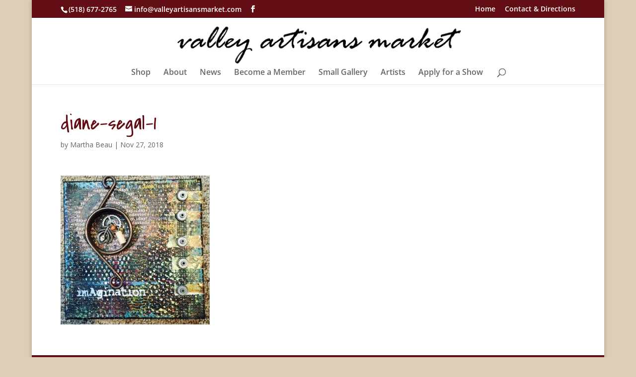

--- FILE ---
content_type: text/css
request_url: https://www.valleyartisansmarket.com/wp-content/themes/valley-artisans-market/style.css?ver=4.27.4
body_size: 2184
content:
/*
Theme Name: Valley Artisans Market 2016
Theme URI: http://www.elegantthemes.com/gallery/divi
Description: Divi child theme
Author: Interactive Media Consulting, LLC
Author URI: http://imediaconsult.com
Template: Divi
Version: 1.0.0
*/

/**
 * Table of Contents
 *
 * 1.0 - Typography
 * 2.0 - Elements (lists, tables, forms)
 * 3.0 - Navigation (links, menus, pagination)
 * 4.0 - Alignment
 * 5.0 - Header
 * 6.0 - Content (posts, pages, comments)
 * 7.0 - Media (captions, galleries)
 * 8.0 - Widgets
 * 9.0 - Footer
 * 10.0 - Plugins
 * 11.0 - Media Queries
 * 12.0 - Print Queries
 -----------------------------------------------------------------------------
 */

/**
 * 1.0 Typography
 -----------------------------------------------------------------------------
 */

body {

}

h1, h2, h3, h4, h5, h6 {

}

h1 {

}

h2 {

}

h3 {

}

h4 {

}

h5 {

}

h6 {

}

p {

}

b,
strong {

}

dfn,
cite,
em,
i {

}

blockquote {

}

/**
 * 2.0 Elements
 -----------------------------------------------------------------------------
 */

hr {
  background-color: #eee;
  border: 0;
  clear: both;
  height: 1px;
  width: 100%;
}

ul,
ol {

}

li > ul,
li > ol {

}

::-webkit-input-placeholder, /* WebKit browsers */
:-moz-placeholder, /* Mozilla Firefox 4 to 18 */
::-moz-placeholder, /* Mozilla Firefox 19+ */
:-ms-input-placeholder { /* Internet Explorer 10+ */
  color: #999;
}

/**
 * 3.0 Navigation
 -----------------------------------------------------------------------------
 */

a {

}

a:hover,
a:focus {

}

#top-menu-nav > ul > li > a:hover,
#et-secondary-menu > ul > li > a:hover,
.fullwidth-menu a:hover,
#et-info-email:hover,
.et-social-icons a:hover {
  /* opacity: 0.7; */
  opacity: 1;
    filter: alpha(opacity=100);
}

/* Primary Menu */


/* Secondary Menu */


/* Footer Menu */


/* Social Media Menu */


/* Mobile Menu */


/* Pagination */


/**
 * 4.0 Alignment
 -----------------------------------------------------------------------------
 */

.alignleft,
.wp-caption.alignleft,
blockquote.alignleft,
figure.wp-caption.alignleft,
img.alignleft {
  float: left;
  margin: 6px 20px 10px 4px;
}

.alignright,
.wp-caption.alignright,
blockquote.alignright,
figure.wp-caption.alignright,
img.alignright {
  float: right;
  margin: 6px 4px 10px 20px;
}

.aligncenter,
.wp-caption.aligncenter,
blockquote.aligncenter,
img.aligncenter,
.wp-caption.aligncenter {
  margin: 6px auto 10px;
}

.alignnone,
.wp-caption.alignnone {
  margin: 6px 100% 10px 0;
}

/**
 * 5.0 Header
 -----------------------------------------------------------------------------
 */



/**
 * 6.0 Content
 -----------------------------------------------------------------------------
 */

.entry-content a:hover {
	opacity: 0.8;
		filter: alpha(opacity=80);
}

.et_pb_column_1_3 h2, 
.et_pb_column_1_4 h2 {
    	font-size: 36px;
}


.fullwidth #left-area {
	width: 100%;
}

.fullwidth .container::before {
    	display: none;
}

.et_pb_text p:last-of-type {
    	padding-bottom: 1em;
}

/*** Home */
.home #top-header {
	margin: auto;
	max-width: 1200px;
	position: absolute;
	top: 0;
	width: 90%;
}

.home #main-header {
	background-color: rgba(255,255,255, 0.85);
	box-shadow: none;
	margin: auto;
	max-width: 1200px;
	position: absolute;
	top: 37px;
	width: 90%;
}

.home .et_pb_slide {
	padding: 80px 0 0;
}

.home .et_pb_slide .et_pb_container {
	width: 100%;
}

.home .et_pb_slide .et_pb_container .et_pb_slide_description {
	text-align: right;
}

#post-2 .et_pb_gallery {display:block !important;}

/**** News */
.home .news .et_pb_post {
	margin: 0 0 24px;
}

.home .news .entry-title {
	font-family: "Open Sans",Arial,sans-serif;
	font-size: 20px !important;
	line-height: 1.1em;
	margin: 0px;
}

.home .news .more-link {
	display: inline;
}

/**** Small Gallery */
.small-gallery .title {
	font-size: 20px !important;
}

.small-gallery .content {
	margin: 24px 0 50px;
}

.small-gallery .content .featured-image {
	float: right;
	margin: 6px 4px 10px 20px;
}

.home .small-gallery .et_pb_gallery_caption,
.page-id-88 .small-gallery .et_pb_gallery_caption {
	display: none;
}

/**** Featured Artist */
.featured-artist .entry-title {
	display: inline-block;
	font-family: "Open Sans",Arial,sans-serif;
	font-size: 20px !important;
	line-height: 1.1em;
	margin: 0;
}

.featured-artist .et_pb_post {
	margin: 0 !important;
}

/**** Upcoming Shows */
.upcoming-shows ul {
	list-style-type: none;
	padding: 0;
}

.upcoming-shows .title {
	display: inline-block;
	font-size: 16px;
	line-height: 1.1em;
}

/*** News */
.page-id-83 .entry-featured-image-url img {
	background-color: #fff;
	border: 1px solid #eee;
	box-shadow: 1px 1px 5px 0px rgba(145, 145, 145, 0.1);
    		-moz-box-shadow: 1px 1px 5px 0px rgba(145, 145, 145, 0.1);
    		-webkit-box-shadow: 1px 1px 5px 0px rgba(145, 145, 145, 0.1);
	float: left;
	margin: 6px 20px 10px 4px;
	max-width: 150px;
  	padding: 2px;
}

.page-id-83 .et_overlay {
    	display: none;
}

/*** Small Gallery */
.page-id-88 ul.eo-events {
	list-style-type: none;
	padding: 0;
}

.page-id-88 ul.eo-events hr {
	/* margin: 20px 0; */
}

.page-id-88 .title {
	color: #630e15;
	display: inline-block;
	font-size: 16px;
	line-height: 1.1em;
}

/*** Artists */
.artists #left-area {
	padding: 0 0 54px;

}

.artists .category-nav ul {
	list-style-type: none !important;
	padding: 0 !important;
	margin: 0 0 54px;
}

.artists .category-nav ul li {
	display: inline-block;
	margin: 0 -4px 0 0;
	padding: 0 4px 4px 0;
}

.artists .category-nav ul li a {
	border: 1px solid #eee;
	border-radius: 2px;
	color: #666;
	display: block;
	padding: 6px;
}

.artists .category-nav ul li a:hover,
.artists .category-nav ul li a.active {
	background-color: #f5f5f5;
	color: #630e15;
}

.artists h1.entry-title {
	padding: 23px 0 37px;
}

.artists .et_pb_post {
	display: inline-block;
	margin: 0 2% 2%;
	width: 20%;
}

.artists .et_pb_post .thumbnail {
  	/* border: 1px solid #eee;
  	box-shadow: 1px 1px 5px 0px rgba(145, 145, 145, 0.1);
    		-moz-box-shadow: 1px 1px 5px 0px rgba(145, 145, 145, 0.1);
    		-webkit-box-shadow: 1px 1px 5px 0px rgba(145, 145, 145, 0.1);
  	padding: 2px; */
}

.artists .et_pb_post .thumbnail img {
	display: block;
}

.artists .et_pb_post .info {
	margin: 8px 0 16px;
}

.artists .et_pb_post .info h4 {
	font-family: "Open Sans", Arial, sans-serif;
	font-size: 14px;
	padding: 0 0 6px;
	text-align: center;
}

.artists .et_pb_post .info h4 a {
	text-decoration: underline;
}

.artists .et_pb_post .info a {
	font-weight: 600;
}

.artists .et_pb_post .info a:hover {
	opacity: 0.8;
		filter: alpha(opacity=80);
}

/*** Single Posts */
/**** Fullwidth */
.fullwidth-template #left-area {
	padding: 0 0 2px;
}

/**** Artist */
.artist-template .container {
	padding-top: 54px !important;
}

.artist-template .et_pb_section {
	padding: 27px 0;
}

.artist-template .et_pb_row {
	max-width: 100% !important;
    	padding: 0;
	width: 100% !important;
}

.artist-template .et_pb_post {
    	margin-bottom: 0;
	padding-bottom: 0;
}

.artist-template .artist-name {
	padding: 27px 0;
}

.artist-template .artist-details {
	padding: 27px 0 0;
}

.artist-template .artist-details ul {
	list-style-type: none !important;
	padding: 0 !important;
}

.artist-template .artist-details ul ul.social-media-links {
	margin: 8px 0 0;
}

.artist-template .artist-details ul ul.social-media-links li {
	display: inline;
	padding: 0 8px 0 0;
}

.artist-template .artist-details ul ul.social-media-links li a {
	color: #630e15;
}

.artist-template .artist-details ul ul.social-media-links li a:hover {
	opacity: 0.8;
		filter: alpha(opacity=80);
}

/**** Search */
.search .container::before {
	display: none;
}

.search .fullwidth {
	width: 100% !important;
}

.small-gallery-container .et_pb_gallery {
	display: none !important;	
}


.small-gallery-container .et_pb_text {
	margin-bottom: 0px !important;	
}



/**
 * 7.0 Media
 -----------------------------------------------------------------------------
 */

/* Captions */
.wp-caption {
  background-color: transparent;
  border: 0;
  padding: 0;
}

.wp-caption img {
  background-color: #fff;
  border: 1px solid #eee;
  box-shadow: 1px 1px 5px 0px rgba(145, 145, 145, 0.4);
    -moz-box-shadow: 1px 1px 5px 0px rgba(145, 145, 145, 0.4);
    -webkit-box-shadow: 1px 1px 5px 0px rgba(145, 145, 145, 0.4);
  padding: 2px;
}

/* Galleries */


/* Images */


/**
 * 8.0 Widgets
 -----------------------------------------------------------------------------
 */



/**
 * 9.0 Footer
 -----------------------------------------------------------------------------
 */



/**
 * 10.0 Plugins
 -----------------------------------------------------------------------------
 */

/*** Bloom */
.et_bloom .et_bloom_inline_form {
	margin: 0;
}

.et_bloom .et_bloom_form_header img, 
.et_bloom .et_bloom_form_header .et_bloom_form_text {
    	padding: 0;
}

.et_bloom .et_bloom_form_header p {
    	margin: 0;
}

.et_bloom .et_bloom_form_container .et_bloom_form_content {
    	padding: 15px;
}

.et_bloom .et_bloom_bottom_stacked button.et_bloom_submit_subscription {
   	height: auto;
}

/*** Event Organiser */
.single-event .entry-title {
	padding: 23px 0 54px;
}

.single-event .post-meta {
	display: none;
}

.single-event .eo-event-meta {
	float: none !important;
	margin: 0;
	padding: 0 !important;
	width: 100% !important;
}

.single-event .et_pb_section {
	padding: 0 0 27px;
}

.single-event .et_pb_row {
	padding: 27px 0 0;
	width: 100% !important;
}

/*** WP-PageNavi */
.wp-pagenavi span.current,
.wp-pagenavi .page:hover,
.wp-pagenavi .previouspostslink:hover,
.wp-pagenavi .nextpostslink:hover {
	color: #630e15 !important;
}

/**
 * 11.0 Media Queries
 -----------------------------------------------------------------------------
 */

/* Responsive Styles Large Desktop And Above */
@media all and (min-width: 1405px) {

}

/* Responsive Styles Standard Desktop Only */
@media all and (min-width: 1100px) and (max-width: 1405px) {

}

/* Responsive Styles Standard Desktop Only */
@media all and (min-width: 981px) and (max-width: 1405px) {

}

/* Responsive Styles Tablet And Below */
@media all and (max-width: 980px) {

}

/* Responsive Styles Smartphone Only */
@media all and (max-width: 767px) {

}

/* Responsive Styles Smartphone Portrait */
@media all and (max-width: 479px) {

}

@media only screen and (min-width: 1350px) {
.et_pb_section {
	padding: 5px 0px !important;	
}
}

/**
 * 12.0 Print
 -----------------------------------------------------------------------------
 */

@media print {

}

.small-gallery-container .et_pb_text {
	margin-bottom: 0px !important;	
}